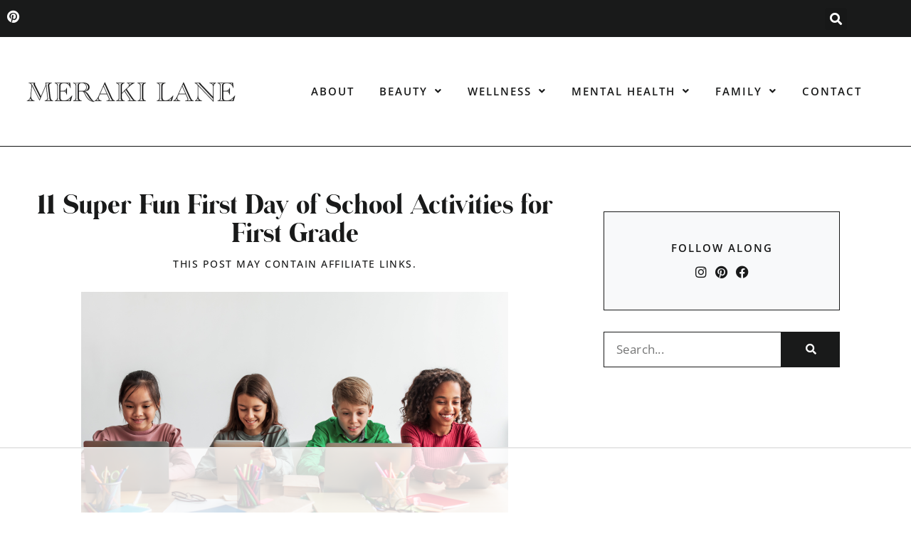

--- FILE ---
content_type: text/html
request_url: https://api.intentiq.com/profiles_engine/ProfilesEngineServlet?at=39&mi=10&dpi=936734067&pt=17&dpn=1&iiqidtype=2&iiqpcid=531f1a96-fc64-4763-96fb-4226c5858f70&iiqpciddate=1769039867433&pcid=f5f711a4-5bbd-40d5-a260-e6d920dec655&idtype=3&gdpr=0&japs=false&jaesc=0&jafc=0&jaensc=0&jsver=0.33&testGroup=A&source=pbjs&ABTestingConfigurationSource=group&abtg=A&vrref=https%3A%2F%2Fwww.merakilane.com
body_size: 55
content:
{"abPercentage":97,"adt":1,"ct":2,"isOptedOut":false,"data":{"eids":[]},"dbsaved":"false","ls":true,"cttl":86400000,"abTestUuid":"g_46fe2901-b835-491c-a038-39f9de443e3b","tc":9,"sid":1081744844}

--- FILE ---
content_type: text/html; charset=utf-8
request_url: https://www.google.com/recaptcha/api2/aframe
body_size: 268
content:
<!DOCTYPE HTML><html><head><meta http-equiv="content-type" content="text/html; charset=UTF-8"></head><body><script nonce="LQfVVVp2SCtvY04KUe39_w">/** Anti-fraud and anti-abuse applications only. See google.com/recaptcha */ try{var clients={'sodar':'https://pagead2.googlesyndication.com/pagead/sodar?'};window.addEventListener("message",function(a){try{if(a.source===window.parent){var b=JSON.parse(a.data);var c=clients[b['id']];if(c){var d=document.createElement('img');d.src=c+b['params']+'&rc='+(localStorage.getItem("rc::a")?sessionStorage.getItem("rc::b"):"");window.document.body.appendChild(d);sessionStorage.setItem("rc::e",parseInt(sessionStorage.getItem("rc::e")||0)+1);localStorage.setItem("rc::h",'1769039883020');}}}catch(b){}});window.parent.postMessage("_grecaptcha_ready", "*");}catch(b){}</script></body></html>

--- FILE ---
content_type: text/css
request_url: https://www.merakilane.com/wp-content/uploads/elementor/css/post-47860.css?ver=1768955611
body_size: 62
content:
.elementor-47860 .elementor-element.elementor-element-a0dc391 > .elementor-container > .elementor-column > .elementor-widget-wrap{align-content:flex-start;align-items:flex-start;}.elementor-47860 .elementor-element.elementor-element-a0dc391{padding:40px 40px 40px 40px;}.elementor-47860 .elementor-element.elementor-element-b8eca55 > .elementor-widget-container{margin:0px 0px -10px 0px;}.elementor-47860 .elementor-element.elementor-element-b8eca55 .elementor-heading-title{font-family:var( --e-global-typography-text-font-family ), Sans-serif;font-size:var( --e-global-typography-text-font-size );font-weight:var( --e-global-typography-text-font-weight );line-height:var( --e-global-typography-text-line-height );letter-spacing:var( --e-global-typography-text-letter-spacing );}.elementor-47860 .elementor-element.elementor-element-b5393d7 > .elementor-widget-container{margin:0px 0px -15px 0px;}.elementor-47860 .elementor-element.elementor-element-b5393d7 .elementor-heading-title{font-family:var( --e-global-typography-90826e1-font-family ), Sans-serif;font-size:var( --e-global-typography-90826e1-font-size );font-weight:var( --e-global-typography-90826e1-font-weight );text-transform:var( --e-global-typography-90826e1-text-transform );letter-spacing:var( --e-global-typography-90826e1-letter-spacing );}.elementor-47860 .elementor-element.elementor-element-1f548a2 > .elementor-widget-container{margin:0px 0px -15px 0px;}.elementor-47860 .elementor-element.elementor-element-1f548a2 .elementor-heading-title{font-family:var( --e-global-typography-90826e1-font-family ), Sans-serif;font-size:var( --e-global-typography-90826e1-font-size );font-weight:var( --e-global-typography-90826e1-font-weight );text-transform:var( --e-global-typography-90826e1-text-transform );letter-spacing:var( --e-global-typography-90826e1-letter-spacing );}.elementor-47860 .elementor-element.elementor-element-8df0ac4 > .elementor-widget-container{margin:0px 0px -15px 0px;}.elementor-47860 .elementor-element.elementor-element-8df0ac4 .elementor-heading-title{font-family:var( --e-global-typography-90826e1-font-family ), Sans-serif;font-size:var( --e-global-typography-90826e1-font-size );font-weight:var( --e-global-typography-90826e1-font-weight );text-transform:var( --e-global-typography-90826e1-text-transform );letter-spacing:var( --e-global-typography-90826e1-letter-spacing );}.elementor-47860 .elementor-element.elementor-element-c46926a > .elementor-widget-container{margin:0px 0px -15px 0px;}.elementor-47860 .elementor-element.elementor-element-c46926a .elementor-heading-title{font-family:var( --e-global-typography-90826e1-font-family ), Sans-serif;font-size:var( --e-global-typography-90826e1-font-size );font-weight:var( --e-global-typography-90826e1-font-weight );text-transform:var( --e-global-typography-90826e1-text-transform );letter-spacing:var( --e-global-typography-90826e1-letter-spacing );}.elementor-47860 .elementor-element.elementor-element-0dde341 > .elementor-widget-container{margin:0px 0px -15px 0px;}.elementor-47860 .elementor-element.elementor-element-0dde341 .elementor-heading-title{font-family:var( --e-global-typography-90826e1-font-family ), Sans-serif;font-size:var( --e-global-typography-90826e1-font-size );font-weight:var( --e-global-typography-90826e1-font-weight );text-transform:var( --e-global-typography-90826e1-text-transform );letter-spacing:var( --e-global-typography-90826e1-letter-spacing );}.elementor-47860 .elementor-element.elementor-element-6c9ad54{--grid-row-gap:0px;--grid-column-gap:20px;}.elementor-47860 .elementor-element.elementor-element-6c9ad54 .elementor-posts-container .elementor-post__thumbnail{padding-bottom:calc( 0.75 * 100% );}.elementor-47860 .elementor-element.elementor-element-6c9ad54:after{content:"0.75";}.elementor-47860 .elementor-element.elementor-element-6c9ad54 .elementor-post__thumbnail__link{width:100%;}.elementor-47860 .elementor-element.elementor-element-6c9ad54.elementor-posts--thumbnail-left .elementor-post__thumbnail__link{margin-right:13px;}.elementor-47860 .elementor-element.elementor-element-6c9ad54.elementor-posts--thumbnail-right .elementor-post__thumbnail__link{margin-left:13px;}.elementor-47860 .elementor-element.elementor-element-6c9ad54.elementor-posts--thumbnail-top .elementor-post__thumbnail__link{margin-bottom:13px;}.elementor-47860 .elementor-element.elementor-element-6c9ad54 .elementor-post__title, .elementor-47860 .elementor-element.elementor-element-6c9ad54 .elementor-post__title a{color:var( --e-global-color-primary );font-family:"Capri Serif", Sans-serif;font-size:20px;font-weight:400;letter-spacing:0px;}@media(min-width:768px){.elementor-47860 .elementor-element.elementor-element-b51a4c3{width:19%;}.elementor-47860 .elementor-element.elementor-element-0f6aca8{width:81%;}}@media(max-width:1024px){.elementor-47860 .elementor-element.elementor-element-b8eca55 .elementor-heading-title{font-size:var( --e-global-typography-text-font-size );line-height:var( --e-global-typography-text-line-height );letter-spacing:var( --e-global-typography-text-letter-spacing );}.elementor-47860 .elementor-element.elementor-element-b5393d7 .elementor-heading-title{font-size:var( --e-global-typography-90826e1-font-size );letter-spacing:var( --e-global-typography-90826e1-letter-spacing );}.elementor-47860 .elementor-element.elementor-element-1f548a2 .elementor-heading-title{font-size:var( --e-global-typography-90826e1-font-size );letter-spacing:var( --e-global-typography-90826e1-letter-spacing );}.elementor-47860 .elementor-element.elementor-element-8df0ac4 .elementor-heading-title{font-size:var( --e-global-typography-90826e1-font-size );letter-spacing:var( --e-global-typography-90826e1-letter-spacing );}.elementor-47860 .elementor-element.elementor-element-c46926a .elementor-heading-title{font-size:var( --e-global-typography-90826e1-font-size );letter-spacing:var( --e-global-typography-90826e1-letter-spacing );}.elementor-47860 .elementor-element.elementor-element-0dde341 .elementor-heading-title{font-size:var( --e-global-typography-90826e1-font-size );letter-spacing:var( --e-global-typography-90826e1-letter-spacing );}}@media(max-width:767px){.elementor-47860 .elementor-element.elementor-element-b8eca55 .elementor-heading-title{font-size:var( --e-global-typography-text-font-size );line-height:var( --e-global-typography-text-line-height );letter-spacing:var( --e-global-typography-text-letter-spacing );}.elementor-47860 .elementor-element.elementor-element-b5393d7 .elementor-heading-title{font-size:var( --e-global-typography-90826e1-font-size );letter-spacing:var( --e-global-typography-90826e1-letter-spacing );}.elementor-47860 .elementor-element.elementor-element-1f548a2 .elementor-heading-title{font-size:var( --e-global-typography-90826e1-font-size );letter-spacing:var( --e-global-typography-90826e1-letter-spacing );}.elementor-47860 .elementor-element.elementor-element-8df0ac4 .elementor-heading-title{font-size:var( --e-global-typography-90826e1-font-size );letter-spacing:var( --e-global-typography-90826e1-letter-spacing );}.elementor-47860 .elementor-element.elementor-element-c46926a .elementor-heading-title{font-size:var( --e-global-typography-90826e1-font-size );letter-spacing:var( --e-global-typography-90826e1-letter-spacing );}.elementor-47860 .elementor-element.elementor-element-0dde341 .elementor-heading-title{font-size:var( --e-global-typography-90826e1-font-size );letter-spacing:var( --e-global-typography-90826e1-letter-spacing );}.elementor-47860 .elementor-element.elementor-element-6c9ad54 .elementor-posts-container .elementor-post__thumbnail{padding-bottom:calc( 0.5 * 100% );}.elementor-47860 .elementor-element.elementor-element-6c9ad54:after{content:"0.5";}.elementor-47860 .elementor-element.elementor-element-6c9ad54 .elementor-post__thumbnail__link{width:100%;}}

--- FILE ---
content_type: text/css
request_url: https://ads.adthrive.com/sites/58b49e0bf051050f829e05c2/ads.min.css
body_size: 383
content:
.adthrive-device-desktop .adthrive-recipe, .adthrive-device-tablet .adthrive-recipe {
float: right;
margin-left: 10px;
}

.adthrive-player-position.adthrive-collapse-mobile.adthrive-collapse-bottom-right {
  right: 30px;
}

/* Sidebar fix */
.elementor-element-fbbc63c > .elementor-widget-wrap,
body.single .elementor-47773 .elementor-element-fbbc63c > .elementor-widget-wrap {
flex-direction: column;
align-items: center;
justify-content: flex-start!important;
}
.adthrive-sidebar {
min-width: 300px;
}
/* END - Sidebar fix */

/* prevent footer ad overlapping back to top button */
.adthrive-device-desktop #scroll-top,
.adthrive-device-tablet #scroll-top {
margin-bottom: 90px;
}
.adthrive-device-phone #scroll-top {
margin-bottom: 50px;
}
.adthrive-sticky-outstream {
margin-right: 30px;
}

.adthrive-device-desktop .elementor-element-fbbc63c {
flex-direction: column;
}

/* Sticky Oustream issue ZD 340787 */
body.adthrive-device-desktop .adthrive-sticky-outstream>.adthrive-wrapper-float-close.adthrive-wrapper-close-bkgd-50, body.adthrive-device-tablet .adthrive-sticky-outstream>.adthrive-wrapper-float-close.adthrive-wrapper-close-bkgd-50 {
width: 227px!important;
}

body.adthrive-device-phone .adthrive-sticky-outstream>.adthrive-wrapper-float-close.adthrive-wrapper-close-bkgd-50 {
width: 178px!important;
}
/* END Sticky Oustream issue ZD 340787 */

--- FILE ---
content_type: text/plain
request_url: https://rtb.openx.net/openrtbb/prebidjs
body_size: -85
content:
{"id":"20354e33-6803-4184-b54e-a48b66112ada","nbr":0}

--- FILE ---
content_type: text/plain
request_url: https://rtb.openx.net/openrtbb/prebidjs
body_size: -226
content:
{"id":"e90f4d1c-911e-43df-90b2-b0eebfbf38f2","nbr":0}

--- FILE ---
content_type: text/plain
request_url: https://rtb.openx.net/openrtbb/prebidjs
body_size: -226
content:
{"id":"4d340bf1-424d-40dd-8bc1-e3414b293ac3","nbr":0}

--- FILE ---
content_type: text/plain
request_url: https://rtb.openx.net/openrtbb/prebidjs
body_size: -226
content:
{"id":"f79255af-ac69-458c-b2c0-b86e9b4f0918","nbr":0}

--- FILE ---
content_type: text/plain
request_url: https://rtb.openx.net/openrtbb/prebidjs
body_size: -226
content:
{"id":"5d44b986-21a3-4e6f-862d-49215d64c8e3","nbr":0}

--- FILE ---
content_type: text/plain
request_url: https://rtb.openx.net/openrtbb/prebidjs
body_size: -226
content:
{"id":"9e1237b9-b170-4075-a337-48bc8f2627cc","nbr":0}

--- FILE ---
content_type: text/plain
request_url: https://rtb.openx.net/openrtbb/prebidjs
body_size: -226
content:
{"id":"804d304a-32b7-4828-a793-83dbd4e125b4","nbr":0}

--- FILE ---
content_type: text/plain
request_url: https://rtb.openx.net/openrtbb/prebidjs
body_size: -226
content:
{"id":"95f41be9-6d95-48b2-9b60-5ce3901b3bca","nbr":0}

--- FILE ---
content_type: text/plain
request_url: https://rtb.openx.net/openrtbb/prebidjs
body_size: -226
content:
{"id":"17d6e3b8-7510-4288-810c-b58a9f21fd3f","nbr":0}

--- FILE ---
content_type: text/plain
request_url: https://rtb.openx.net/openrtbb/prebidjs
body_size: -226
content:
{"id":"ab035229-4827-4cd1-bacf-573a553587cd","nbr":0}

--- FILE ---
content_type: text/plain
request_url: https://rtb.openx.net/openrtbb/prebidjs
body_size: -226
content:
{"id":"ab135205-1a94-4dc2-b2d0-ee87bc20eb94","nbr":0}

--- FILE ---
content_type: text/plain
request_url: https://rtb.openx.net/openrtbb/prebidjs
body_size: -226
content:
{"id":"e4dd677d-c171-4665-8428-1d54f84c8002","nbr":0}

--- FILE ---
content_type: text/plain
request_url: https://rtb.openx.net/openrtbb/prebidjs
body_size: -226
content:
{"id":"8e06cce4-d9eb-4f17-ac85-876f9560b049","nbr":0}

--- FILE ---
content_type: text/plain
request_url: https://rtb.openx.net/openrtbb/prebidjs
body_size: -226
content:
{"id":"fd48a8ad-2c74-4dc3-b05a-dc27e6cf4677","nbr":0}

--- FILE ---
content_type: text/plain; charset=UTF-8
request_url: https://at.teads.tv/fpc?analytics_tag_id=PUB_17002&tfpvi=&gdpr_consent=&gdpr_status=22&gdpr_reason=220&ccpa_consent=&sv=prebid-v1
body_size: 56
content:
N2IyMzM4YmUtNDcwMS00OGFmLWIwMjAtZjNhY2UwOTZmMjVhIzMtMg==

--- FILE ---
content_type: text/plain
request_url: https://rtb.openx.net/openrtbb/prebidjs
body_size: -226
content:
{"id":"3aa639e1-5b5b-482b-9c9b-c7d424078d6f","nbr":0}